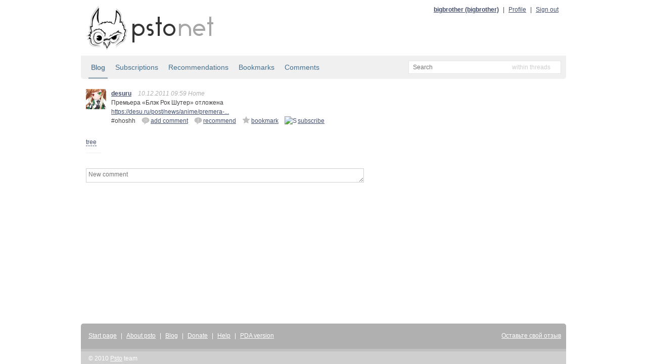

--- FILE ---
content_type: text/html; charset=utf-8
request_url: http://static.bitcheese.net/psto/desuru.psto.net/ohoshh.html
body_size: 2824
content:
<!DOCTYPE html>
<html xmlns="http://www.w3.org/1999/xhtml" xml:lang="ru" lang="ru">

<!-- Mirrored from desuru.psto.net/ohoshh by HTTrack Website Copier/3.x [XR&CO'2010], Sat, 30 Mar 2013 07:33:34 GMT -->
<!-- Added by HTTrack --><meta http-equiv="content-type" content="text/html;charset=utf-8"><!-- /Added by HTTrack -->
<head>
    <meta http-equiv="Content-Type" content="text/html; charset=UTF-8"/>
    <title>desuru &mdash; Премьера «Блэк Рок Шутер» ... &mdash; psto.net</title>

    <link rel="icon" type="image/png" href="../psto.net/img/favicon.png"/>

    <link rel="stylesheet" type="text/css" href="../psto.net/css/default.css"/>
    <!--link rel="stylesheet" type="text/css" href="http://psto.net/css/dark.css"/-->

    
    <script type="text/javascript" src="../psto.net/js/jquery-1.4.3.min.js"></script>
    <script type="text/javascript" src="../psto.net/js/jquery.cookie.js"></script>
    <script type="text/javascript" src="../psto.net/js/dialog.js"></script>
    <script type="text/javascript">
        var settings = {host: 'psto.net'};
    </script>
    
    <script type="text/javascript" src="../psto.net/js/user.js"></script>
    
    
    <script type="text/javascript" src="../psto.net/js/common.js"></script>

    
<script type="text/javascript" src="../psto.net/js/post.js"></script>

</head>
<body>
<div id="wrapper">
    <div id="header">
        <a href="http://psto.net/recent"><img id="logo" src="../psto.net/img/logo.png" alt="psto.net"/></a>
        <div id="user-panel">
            
            <a class="name" href="../bigbrother.psto.net/index.html">bigbrother (bigbrother)</a> |
            <a href="http://bigbrother.psto.net/profile">Profile</a> |
            <a id="logout-link" href="http://desuru.psto.net/logout?key=">Sign out</a>
            
        </div>
    </div>

    
    <div id="sub-hinfo">
        <div id="tabs">
            <a class="active" href="index.html">Blog</a>
            <a href="http://desuru.psto.net/subs">Subscriptions</a>
            <a href="recommendations.html">Recommendations</a>
            <a href="bookmarks.html">Bookmarks</a>
            <a href="comments.html">Comments</a>
            
        </div>
                <div id="search">
            <form id="search-form" action="http://desuru.psto.net/search" method="get">
            <input type="text" name="text" id="text-input" class="empty" placeholder="Search" />
            <input type="hidden" name="mode" id="mode-input" value="posts"/>
            </form>
            <div id="mode">
            </div>
            <ul id="modes">
                <li data-value="posts">within threads</li>
                <li data-value="tags">within tags</li>
                <li data-value="users">within users</li>
            </ul>
        </div>

    </div>


    <div id="content">
    
    <div class="post">
        <a href="index.html"><img class="avatar a40" src="../psto.net/img/a/40/desuru.png" alt=""/></a>
        <div class="cont">
            <a class="name" href="index.html" title="DESU.RU Network">desuru</a>
            
            <span class="info">10.12.2011 09:59 Home</span>

            <p>Премьера «Блэк Рок Шутер» отложена<br/><a href="https://desu.ru/post/news/anime/premera-blak-rok-shuter-otlozhena-r798">https://desu.ru/post/news/anime/premera-...</a></p>
            

            

            <div class="actions">
                <div class="post-id">#ohoshh</div>
                
                    <a class="answer" href="#" data-to="" data-to-comment="" title="Add comment"><img src="img/reply.png" alt="re"/> add comment</a>
                    
                        
                        <a href="http://desuru.psto.net/ohoshh/r?key=c9e453a19a178233c87fe2eb0e621657c64a28c9" title="Recommend"><img src="img/recommend.png" alt="!"/>recommend</a>
                        
                    

                    
                    <a href="http://desuru.psto.net/ohoshh/b?key=c9e453a19a178233c87fe2eb0e621657c64a28c9" title="Add to bookmarks"><img src="img/bookmark.png" alt="~"/>bookmark</a>
                    

                    
                    <a href="http://desuru.psto.net/ohoshh/s?key=c9e453a19a178233c87fe2eb0e621657c64a28c9" title="Subscribe"><img src="http://desuru.psto.net/img/subscribe.png" alt="S"/>subscribe</a>
                    
                
                
            </div>
        </div>
    </div>
    <div id="tree-switch">
        <a id="tree-link" href="#">tree</a>
        <a id="plain-link" href="#">plain</a>
    </div>
    <div class="comments">
    
    </div>
    
    
    <div class="post-form-div">
        <form id="post-form" action="http://desuru.psto.net/ohoshh/comment" method="post">
        <textarea name="text" id="post-input" placeholder="New comment"></textarea>
        <input type="hidden" id="post-to" name="to_user" value=""/>
        <input type="hidden" id="post-to-comment" name="to_comment" value=""/>
        <div class="post-controls">
        <input type="submit" id="post-button" class="ok-button" value="Add comment"/>
        </div>
        </form>
    </div>
    

    
<div id="delete-dialog" class="dialog">
    <div class="cont">Do you really want to delete <span></span>?</div>
    <div class="buttons">
        <input type="button" class="ok-button" value="Delete"/>
        <input type="button" class="cancel-button" value="Do not delete"/>
    </div>
</div>


    </div>

</div>
<div id="footer">
    <div id="menu">
        <a href="../psto.net/index.html">Start page</a> |
        <a href="../psto.net/about.html">About psto</a> |
        <a href="../psto.psto.net/index.html">Blog</a> |
        <!--a href="http://psto.net/tos">TOS</a> |-->
        <a href="../psto.net/donate.html">Donate</a> |
        <a href="../psto.net/help/bot.html">Help</a> |
        <a href="http://psto.net/switch?p=1">PDA version</a>
        
        <div style="float: right">
        <script type="text/javascript">
            reformal_wdg_w    = "713";
            reformal_wdg_h    = "460";
            reformal_wdg_domain    = "psto";
            reformal_wdg_mode    = 1;
            reformal_wdg_title   = "Psto.net";
            reformal_wdg_ltitle  = "Оставьте свой отзыв";
            reformal_wdg_lfont   = "Verdana, Geneva, sans-serif";
            reformal_wdg_lsize   = "12px";
            reformal_wdg_color   = "#ffffff";
            reformal_wdg_bcolor  = "#516683";
            reformal_wdg_tcolor  = "#FFFFFF";
            reformal_wdg_align   = "left";
            reformal_wdg_charset = "utf-8";
            reformal_wdg_waction = 1;
            reformal_wdg_vcolor  = "#9FCE54";
            reformal_wdg_cmline  = "#E0E0E0";
            reformal_wdg_glcolor  = "#105895";
            reformal_wdg_tbcolor  = "#FFFFFF";
            reformal_wdg_tcolor_aw4  = "#3F4543";
             
            reformal_wdg_bimage = "http://desuru.psto.net/7688f5685f7701e97daa5497d3d9c745.png";
             
            </script>

            <script type="text/javascript" language="JavaScript" src="http://reformal.ru/tabn2v4.js?charset=utf-8"></script><noscript><a href="http://psto.reformal.ru/">Psto.net feedback</a> <a href="http://reformal.ru/">на платформе <img src="http://widget.reformal.ru/i/reformal_ru.png" /></a></noscript>
            </div>
            
    </div>
    <div id="copyright">
        &copy; 2010 <a href="../psto.net/index.html">Psto</a> team
    </div>
</div>




<div id="logout-div"></div>



<script type="text/javascript">

  var _gaq = _gaq || [];
  _gaq.push(['_setAccount', 'UA-20332273-1']);
  _gaq.push(['_setDomainName', '.psto.net']);
  _gaq.push(['_trackPageview']);

  (function() {
    var ga = document.createElement('script'); ga.type = 'text/javascript'; ga.async = true;
    ga.src = ('https:' == document.location.protocol ? 'https://ssl' : 'http://www') + '.google-analytics.com/ga.js';
    var s = document.getElementsByTagName('script')[0]; s.parentNode.insertBefore(ga, s);
  })();

</script>


</body>

<!-- Mirrored from desuru.psto.net/ohoshh by HTTrack Website Copier/3.x [XR&CO'2010], Sat, 30 Mar 2013 07:33:34 GMT -->
<!-- Added by HTTrack --><meta http-equiv="content-type" content="text/html;charset=utf-8"><!-- /Added by HTTrack -->
</html>
